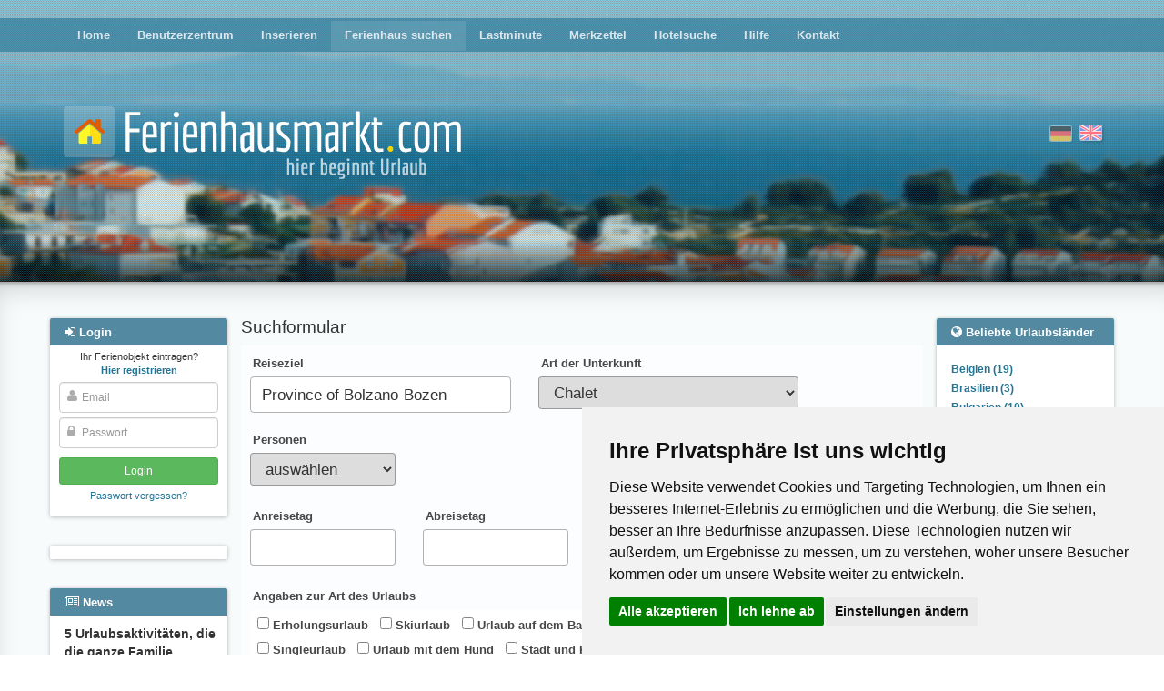

--- FILE ---
content_type: text/html; charset=utf-8
request_url: https://www.ferienhausmarkt.com/search/?query=Province%20of%20Bolzano-Bozen&search_id=2718&location_type=region&accommodation_type=24&house_devices=5564
body_size: 10039
content:
<!DOCTYPE html>





<html><head><title>
            Ferienhaus Ferienhäuser Ferienwohnung Ferienwohnungen Fewo inserieren Urlaub auf dem Bauernhof privat
        
        </title><meta name="Description" content="Hier finden Sie Ferienhäuser, Ferienwohnungen, Appartements und Bauernhöfe für den Urlaub. Privat von Vermieter. Ferienhaus kostenlos inserieren und anbieten." /><meta name="keywords" content="ferienhaus, miete, appartment, ferienwohnung, urlaub auf dem bauernhof, finca, bungalow, hütte, deutschland, weltweit" /><meta name="audience" content="Alle" /><meta http-equiv="Content-Type" content="text/html; charset=UTF-8" /><meta NAME="language" CONTENT="de"><meta NAME="author" CONTENT="Lippmann"><meta name="viewport" content="width=device-width, initial-scale=1"/><meta name="robots" content="INDEX,FOLLOW" /><meta name="revisit-after" content="3 days" /><link rel="shortcut icon" type="image/x-icon" href="/media/favicon.ico" /><link href="/media/style/facebox.css" rel="stylesheet" type="text/css" /><link href="/media/css/main.css?21092020" rel="stylesheet" type="text/css" /><link href="/media/css/font-awesome.min.css" rel="stylesheet" type="text/css" /><link rel="stylesheet" href="/media/css/swiper.min.css"><link rel="canonical" href="https://www.ferienhausmarkt.com/search/"><meta name="google-site-verification" content="649rbrqYJBelbwzwwTJy9LWERWIuSDHG-8PhtZGekjI" /><meta name="posticywebsite" content="3ibPIB74urns99K9W6TUnYPkzr5kRW"></head><body class=""><!-- Cookie Consent by https://www.CookieConsent.com --><script type="text/javascript" src="//www.cookieconsent.com/releases/4.0.0/cookie-consent.js" charset="UTF-8"></script><script type="text/javascript" charset="UTF-8">
document.addEventListener('DOMContentLoaded', function () {
cookieconsent.run({"notice_banner_type":"simple","consent_type":"express","palette":"light","language":"de","page_load_consent_levels":["strictly-necessary"],"notice_banner_reject_button_hide":false,"preferences_center_close_button_hide":false,"website_name":"ferienhausmarkt.com","website_privacy_policy_url":"https://www.ferienhausmarkt.com/privacypolicy/"});
});
</script><!-- Google --><script type="text/plain" cookie-consent="targeting" async src="https://pagead2.googlesyndication.com/pagead/js/adsbygoogle.js?client=ca-pub-0932216781198586"
     crossorigin="anonymous"></script><!-- end of Google--><noscript>ePrivacy and GPDR Cookie Consent by <a href="https://www.CookieConsent.com/" rel="nofollow noopener">Cookie Consent</a></noscript><!-- End Cookie Consent by https://www.CookieConsent.com --><div id="header" ><div id="header__fade"><div id="dots"><div class="main-menu moved-up"><div class="container" ><div class="row"><div class="col-md-12" ><ul><li ><a href="/">Home</a></li><li ><a href="/profile/">Benutzerzentrum</a></li><li ><a href="/compose/">Inserieren</a></li><li  class="active"><a href="/search/">Ferienhaus suchen</a></li><li ><a href="/?lastminute">Lastminute</a></li><li ><a href="/bookmarks/">Merkzettel</a></li><li ><a href="/hotel-search/">Hotelsuche</a></li><li ><a href="/help/">Hilfe</a></li><li ><a href="/contact">Kontakt</a></li></ul></div></div></div><div class="closer clearfix"><i class="fa fa-angle-double-up pull-left"></i><i class="fa fa-angle-double-up pull-right"></i></div></div><div class="container"><div class="row logo-row"><div class="col-sm-7"><a href="/"><img src="/media/i/logo_de.png" class="logo"></a></div><div class="col-sm-5 flags"><form action="/i18n/setlang/" class="choose-lang" method="post" title="English"><input type='hidden' name='csrfmiddlewaretoken' value='lrJyIJRnSkHG6xiV1NWiZaQnDB3ThkDlspvQiTCXaUoZJ61JzWmKjmPXAiZJ0p7X' /><input type="hidden" name="language" value="en" /><input type="image"  src="/media/i/gb.png" alt="English"/></form><form action="/i18n/setlang/" class="choose-lang active" method="post" title="Deutsch"><input type='hidden' name='csrfmiddlewaretoken' value='lrJyIJRnSkHG6xiV1NWiZaQnDB3ThkDlspvQiTCXaUoZJ61JzWmKjmPXAiZJ0p7X' /><input type="hidden" name="language" value="de" /><input type="image" disabled src="/media/i/de.png" alt="Deutsch"/></form></div><div class="login-button"><i class="fa fa-sign-in"></i></div><div class="hamburger-button"><i class="fa fa-bars"></i></div></div></div></div></div><div class="main-content"><div class="container" ><div class="row"><div class="left-col col-md-2"><div id="login-overlay"></div><div class="sideblock-menu usercenter-menu moved-up"><div class="sideblock-menu__header usercenter-menu__header"><i class="fa fa-sign-in"></i>&nbsp;<span>Login</span><button type="button" class="close" aria-label="Close"><span aria-hidden="true">&times;</span></button></div><form name="login" action="/login/" method="post"><p class="not-registred"><span>Ihr Ferienobjekt eintragen? </span><nobr><a href="/signup/"><b>Hier registrieren</b></a></nobr></p><input type='hidden' name='csrfmiddlewaretoken' value='lrJyIJRnSkHG6xiV1NWiZaQnDB3ThkDlspvQiTCXaUoZJ61JzWmKjmPXAiZJ0p7X' /><div class="fa-overlay-icon"><i class="fa fa-user"></i></div><input id="id_username" class="form-control" type="text" name="username" placeholder="Email"/><div class="fa-overlay-icon"><i class="fa fa-lock"></i></div><input type="password" class="form-control" name="password" id="id_password" placeholder="Passwort" /><input type="submit" value="Login" class="btn btn-sm btn-login" /><input type="button" value="Cancel" class="btn btn-sm btn-cancel btn-default visible-xs-inline visible-sm-inline" /><p class="forgot-password"><a href="/password/reset/" >Passwort vergessen?</a></p></form></div><div class="sideblock-menu hidden-xs hidden-sm"><div class="side_GA"><div><ins class="adsbygoogle" style="display:block;" data-ad-client="ca-pub-0932216781198586" data-ad-slot="1375599939" data-ad-format="auto"></ins><script>(adsbygoogle = window.adsbygoogle || []).push({});</script><ins class="adsbygoogle" style="display:block;" data-ad-client="ca-pub-0932216781198586" data-ad-slot="1375599939" data-ad-format="auto"></ins><script>(adsbygoogle = window.adsbygoogle || []).push({});</script></div></div></div><div class="sideblock-menu hidden-xs hidden-sm"><div class="sideblock-menu__header"><i class="fa fa-newspaper-o"></i>&nbsp;<span>News</span></div><div class="sideblock-menu__body"><div id="smallobjekte"><div class="smallobjekt"><strong>5 Urlaubsaktivitäten, die die ganze Familie tatsächlich gemeinsam genießen kann</strong><h4><em>12. Dezember 2025 07:10</em></h4>
                                            Ein Familienurlaub mit mehreren Generationen im
Ferienhaus – das ist eine wundervolle Gelegenheit, um Zeit
miteinander zu verbringen. Es ist aber ...
                                            <a href="/news/1404/read/">(mehr)</a><br /></div><div class="smallobjekt"><strong>Wie Reisende die Abende im Urlaub verbringen:</strong><h4><em>11. Dezember 2025 20:39</em></h4><p>Abendliche Routinen sind zu einem wesentlichen Bestandteil des
modernen Reiseerlebnisses geworden. Während sich der globale
Tourismus weiterentwickelt, verändern sich auch ...</p><a href="/news/1403/read/">(mehr)</a><br /></div><div class="smallobjekt"><strong>Vereinsreisen günstig planen: So spart ihr clever bei Ausflügen und Gruppenunterkünften</strong><h4><em>30. November 2025 21:15</em></h4>
                                            Vereinsreisen günstig planen: So spart ihr clever bei Ausflügen und Gruppenunterkünften</h1><p data-start="701" data-end="1311">Trotzdem bleiben gemeinsame Reisen ein Herzstück vieler Vereine. Gerade ...</p><a href="/news/1401/read/">(mehr)</a><br /></div><div class="smallobjekt"><strong>Künstliche Nägel – Schönheit, Stil und Vielfalt</strong><h4><em>30. November 2025 18:41</em></h4><p>Künstliche Nägel gehören längst zu den beliebtesten Möglichkeiten, Hände optisch zu verschönern und ihnen ein gepflegtes, stilvolles Aussehen zu verleihen ...</p><a href="/news/1400/read/">(mehr)</a><br /></div><div class="smallobjekt"><strong>Eine Wohnung in Essen finden: Tipps, Möglichkeiten und warum Livus.de eine starke Wahl ist</strong><h4><em>26. November 2025 15:04</em></h4>
                                            Wer auf der Suche nach einer Wohnung in Essen ist, stellt schnell fest, dass der Wohnungsmarkt in der Ruhrgebietsmetropole sehr ...
                                            <a href="/news/1399/read/">(mehr)</a><br /></div><br /><br /><a href="/news/">Alle News</a></div></div></div></div><div class="main-col col-sm-12 col-md-8"><div id="country-region-select"><div><select class="form-control js-popular-locations"><option>Beliebte Urlaubsländer</option><option value="/country/belgien/">Belgien (19)</option><option value="/country/brasilien/">Brasilien (3)</option><option value="/country/bulgarien/">Bulgarien (10)</option><option value="/country/deutschland/">Deutschland (1866)</option><option value="/country/danemark/">Dänemark (14)</option><option value="/country/frankreich/">Frankreich (209)</option><option value="/country/griechenland/">Griechenland (46)</option><option value="/country/grobritannien/">Großbritannien (14)</option><option value="/country/indonesien/">Indonesien  (4)</option><option value="/country/irland/">Irland (8)</option><option value="/country/italien/">Italien (370)</option><option value="/country/kroatien/">Kroatien (123)</option><option value="/country/lettland/">Lettland (4)</option><option value="/country/niederlande/">Niederlande (123)</option><option value="/country/niederlandische-antillen/">Niederländische Antillen (7)</option><option value="/country/polen/">Polen (34)</option><option value="/country/portugal/">Portugal (49)</option><option value="/country/schweden/">Schweden (57)</option><option value="/country/schweiz/">Schweiz (38)</option><option value="/country/slowenien/">Slowenien (10)</option><option value="/country/spanien/">Spanien (250)</option><option value="/country/sudafrika/">Südafrika (8)</option><option value="/country/thailand/">Thailand (27)</option><option value="/country/tschechien/">Tschechien (29)</option><option value="/country/turkei/">Türkei (33)</option><option value="/country/usa/">USA (31)</option><option value="/country/ungarn/">Ungarn (48)</option><option value="/country/osterreich/">Österreich (319)</option><option value="/country/ecuador/">Ecuador (1)</option></select></div><div><select class="form-control js-popular-locations"><option>Beliebte Urlaubsregionen</option><option value="/region/algarve/">Algarve (22)</option><option value="/subregion/allgau-bayerisch-schwaben/">Allgäu Bayerisch Schwaben (34)</option><option value="/region/andalusien/">Andalusien (47)</option><option value="/region/baden-wurttemberg/">Baden-Württemberg (194)</option><option value="/region/balearen/">Balearen (38)</option><option value="/subregion/bayerischer-wald/">Bayerischer Wald (53)</option><option value="/region/bayern/">Bayern (232)</option><option value="/subregion/bodensee/">Bodensee (34)</option><option value="/region/brandenburg/">Brandenburg (98)</option><option value="/region/bretagne/">Bretagne (36)</option><option value="/region/costa-blanca/">Costa Blanca (33)</option><option value="/region/costa-brava/">Costa Brava (28)</option><option value="/region/dalmatien/">Dalmatien (55)</option><option value="/subregion/dresden/">Dresden (21)</option><option value="/subregion/eifel-ahr/">Eifel - Ahr (31)</option><option value="/subregion/elba/">Elba (39)</option><option value="/subregion/erzgebirge/">Erzgebirge (37)</option><option value="/subregion/fehmarn/">Fehmarn (12)</option><option value="/subregion/finistere/">Finistere (28)</option><option value="/subregion/fischland-dar-zingst/">Fischland-Darß-Zingst (38)</option><option value="/region/florida-2/">Florida (30)</option><option value="/region/friesland/">Friesland (22)</option><option value="/subregion/harz/">Harz (27)</option><option value="/subregion/harz-2/">Harz (18)</option><option value="/region/hessen/">Hessen (80)</option><option value="/region/kanaren/">Kanaren (47)</option><option value="/subregion/kieler-bucht/">Kieler Bucht (19)</option><option value="/region/kreta/">Kreta (17)</option><option value="/region/karnten/">Kärnten (58)</option><option value="/subregion/land-zwischen-elbe-u-weser/">Land zwischen Elbe u. Weser (25)</option><option value="/region/languedoc-roussillon/">Languedoc-Roussillon (33)</option><option value="/subregion/lubecker-bucht/">Lübecker Bucht (29)</option><option value="/subregion/luneburger-heide/">Lüneburger Heide (19)</option><option value="/subregion/mallorca/">Mallorca (33)</option><option value="/region/mecklenburg-vorpommern/">Mecklenburg-Vorpommern (255)</option><option value="/subregion/mecklenburgische-seenplatte/">Mecklenburgische Seenplatte (40)</option><option value="/subregion/malaga/">Málaga (15)</option><option value="/region/niedersachsen/">Niedersachsen (255)</option><option value="/region/noord-holland/">Noord-Holland (28)</option><option value="/region/nordrhein-westfalen/">Nordrhein-Westfalen (106)</option><option value="/subregion/nordsee/">Nordsee (63)</option><option value="/subregion/nordsee-ostfriesland/">Nordsee Ostfriesland (117)</option><option value="/subregion/oberbayern/">Oberbayern (39)</option><option value="/subregion/oberkarnten/">Oberkärnten (28)</option><option value="/subregion/ostsee-2/">Ostsee (63)</option><option value="/subregion/ostsee/">Ostsee (43)</option><option value="/subregion/pfalz/">Pfalz (27)</option><option value="/subregion/pinzgau-pongau/">Pinzgau-Pongau (34)</option><option value="/region/provence-alpes-cote-d-azur/">Provence - Alpes - Cote d Azur (31)</option><option value="/region/rheinland-pfalz/">Rheinland-Pfalz (125)</option><option value="/subregion/rugen/">Rügen (61)</option><option value="/region/saarland/">Saarland (17)</option><option value="/region/sachsen/">Sachsen (149)</option><option value="/region/sachsen-anhalt/">Sachsen-Anhalt (34)</option><option value="/region/salzburg/">Salzburg (64)</option><option value="/region/sardinien/">Sardinien (42)</option><option value="/subregion/sauerland/">Sauerland (21)</option><option value="/region/schleswig-holstein/">Schleswig-Holstein (230)</option><option value="/subregion/schwarzwald/">Schwarzwald (78)</option><option value="/region/sizilien/">Sizilien (32)</option><option value="/region/steiermark/">Steiermark (44)</option><option value="/subregion/sachsische-schweiz/">Sächsische Schweiz (34)</option><option value="/region/sudtirol/">Südtirol (52)</option><option value="/region/thuringen/">Thüringen (62)</option><option value="/subregion/thuringer-wald/">Thüringer Wald (33)</option><option value="/region/tirol/">Tirol (76)</option><option value="/subregion/tiroler-unterland/">Tiroler Unterland (23)</option><option value="/region/toskana/">Toskana (77)</option><option value="/subregion/usedom/">Usedom (37)</option><option value="/subregion/zadar-norddalmatien/">Zadar Norddalmatien (28)</option><option value="/region/zeeland/">Zeeland (43)</option></select></div></div><style type="text/css">
        .aform strong { color: #990000; display: block; font-size: 11px; }
        #id_zip_code { width: 70px; }
        .aform .checkboxes ul { margin: 0px; float: left;}
        .aform .checkboxes li { float: left; padding: 5px; list-style-type: none; margin-left: 0px; }
    </style><h2 style="font-size: 14pt;">Suchformular</h2><form action="/search/#results" id="bigsearch-form" method="get" name="frmSelect"><div class="row"><div class="col-md-6 col-lg-5"><label for="type_ahead">Reiseziel</label><input type="text" name="query" value="Province of Bolzano-Bozen" autocomplete="off" id="type_ahead" /><div class="not-valid-text">Bitte geben Sie einen gültigen Wert ein</div><input type="hidden" name="search_id" value="2718" id="id_search_id" /><input type="hidden" name="location_type" value="region" id="id_location_type" /></div><div class="col-md-6 col-lg-5"><label for="id_accommodation_type">Art der Unterkunft</label><select name="accommodation_type" id="id_accommodation_type"><option value="">auswählen</option><option value="15">Ferienhaus</option><option value="16">Ferienwohnung</option><option value="17">Bauernhof</option><option value="18">Hotel</option><option value="19">Appartment</option><option value="20">Finca</option><option value="21">Bungalow</option><option value="22">Hütte</option><option value="23">Wohnmobil</option><option value="24" selected>Chalet</option><option value="25">Ferienanlage</option><option value="26">Gästezimmer</option><option value="27">Ferienvilla</option><option value="28">Mühle</option><option value="29">Scheune</option><option value="5591">Hausboot</option><option value="5592">Pension</option><option value="5652">Ökotourismus</option><option value="5654">Zelt</option><option value="5660">Gruppenunterkunft</option></select><div class="errors"></div></div></div><div class="row"><div class="col-md-3"><label for="id_number_of_people">Personen</label><select name="number_of_people" id="id_number_of_people"><option value="" selected>auswählen</option><option value="1">1</option><option value="2">2</option><option value="3">3</option><option value="4">4</option><option value="5">5</option><option value="6">6</option><option value="7">7</option><option value="8">8</option><option value="9">9</option><option value="10">10</option><option value="11">mehr als 10</option></select><div class="errors"></div></div></div><div class="row"><div class="col-md-3"><label for="id_day_of_arrival">Anreisetag</label><input type="text" name="day_of_arrival" class="arrival-cal" id="id_day_of_arrival" /><div class="errors"></div></div><div class="col-md-3"><label for="id_day_of_departure">Abreisetag</label><input type="text" name="day_of_departure" class="departure-cal" id="id_day_of_departure" /><div class="errors"></div></div></div><div class="row"><div class="col-md-9" ><label for="id_holiday_types">Angaben zur Art des Urlaubs</label><div style="background: #fff; padding: 5px;  border-radius: 4px;"><ul id="id_holiday_types"><li><label for="id_holiday_types_0"><input type="checkbox" name="holiday_types" value="30" id="id_holiday_types_0" />
 Erholungsurlaub</label></li><li><label for="id_holiday_types_1"><input type="checkbox" name="holiday_types" value="31" id="id_holiday_types_1" />
 Skiurlaub</label></li><li><label for="id_holiday_types_2"><input type="checkbox" name="holiday_types" value="32" id="id_holiday_types_2" />
 Urlaub auf dem Bauernhof</label></li><li><label for="id_holiday_types_3"><input type="checkbox" name="holiday_types" value="33" id="id_holiday_types_3" />
 Strandurlaub</label></li><li><label for="id_holiday_types_4"><input type="checkbox" name="holiday_types" value="34" id="id_holiday_types_4" />
 Singleurlaub</label></li><li><label for="id_holiday_types_5"><input type="checkbox" name="holiday_types" value="35" id="id_holiday_types_5" />
 Urlaub mit dem Hund</label></li><li><label for="id_holiday_types_6"><input type="checkbox" name="holiday_types" value="36" id="id_holiday_types_6" />
 Stadt und Kultururlaub</label></li><li><label for="id_holiday_types_7"><input type="checkbox" name="holiday_types" value="37" id="id_holiday_types_7" />
 Wanderurlaub</label></li></ul></div><div class="errors"></div></div></div><div class="row"><div class="col-md-9" ><label for="id_day_of_departure">Extras</label><div style="background: #fff; padding: 5px; border-radius: 4px;"><ul id="id_other_features"><li><label for="id_other_features_0"><input type="checkbox" name="other_features" value="98" id="id_other_features_0" />
 Seniorengerecht</label></li><li><label for="id_other_features_1"><input type="checkbox" name="other_features" value="99" id="id_other_features_1" />
 Rollstuhlgerecht</label></li><li><label for="id_other_features_2"><input type="checkbox" name="other_features" value="101" id="id_other_features_2" />
 Haustiere</label></li><li><label for="id_other_features_3"><input type="checkbox" name="other_features" value="102" id="id_other_features_3" />
 Rauchen erlaubt</label></li><li><label for="id_other_features_4"><input type="checkbox" name="other_features" value="103" id="id_other_features_4" />
 Langzeitmiete</label></li></ul><ul id="id_outside_facilities"><li><label for="id_outside_facilities_0"><input type="checkbox" name="outside_facilities" value="38" id="id_outside_facilities_0" />
 Balkon/Terrasse</label></li><li><label for="id_outside_facilities_1"><input type="checkbox" name="outside_facilities" value="39" id="id_outside_facilities_1" />
 Garage</label></li><li><label for="id_outside_facilities_2"><input type="checkbox" name="outside_facilities" value="40" id="id_outside_facilities_2" />
 Garten</label></li><li><label for="id_outside_facilities_3"><input type="checkbox" name="outside_facilities" value="41" id="id_outside_facilities_3" />
 Grillmöglichkeit</label></li><li><label for="id_outside_facilities_4"><input type="checkbox" name="outside_facilities" value="42" id="id_outside_facilities_4" />
 Kinderspielplatz</label></li><li><label for="id_outside_facilities_5"><input type="checkbox" name="outside_facilities" value="43" id="id_outside_facilities_5" />
 Pool</label></li><li><label for="id_outside_facilities_6"><input type="checkbox" name="outside_facilities" value="44" id="id_outside_facilities_6" />
 PKW-Stellplatz</label></li><li><label for="id_outside_facilities_7"><input type="checkbox" name="outside_facilities" value="45" id="id_outside_facilities_7" />
 Tischtennis</label></li><li><label for="id_outside_facilities_8"><input type="checkbox" name="outside_facilities" value="46" id="id_outside_facilities_8" />
 Tennisplatz</label></li></ul><ul id="id_inside_facilities"><li><label for="id_inside_facilities_0"><input type="checkbox" name="inside_facilities" value="47" id="id_inside_facilities_0" />
 Kleinkindausstattung</label></li><li><label for="id_inside_facilities_1"><input type="checkbox" name="inside_facilities" value="48" id="id_inside_facilities_1" />
 Fitnessraum</label></li><li><label for="id_inside_facilities_2"><input type="checkbox" name="inside_facilities" value="50" id="id_inside_facilities_2" />
 Spielzimmer</label></li><li><label for="id_inside_facilities_3"><input type="checkbox" name="inside_facilities" value="51" id="id_inside_facilities_3" />
 Klimaanlage</label></li><li><label for="id_inside_facilities_4"><input type="checkbox" name="inside_facilities" value="52" id="id_inside_facilities_4" />
 Whirlpool</label></li><li><label for="id_inside_facilities_5"><input type="checkbox" name="inside_facilities" value="53" id="id_inside_facilities_5" />
 Solarium</label></li><li><label for="id_inside_facilities_6"><input type="checkbox" name="inside_facilities" value="54" id="id_inside_facilities_6" />
 Sauna</label></li><li><label for="id_inside_facilities_7"><input type="checkbox" name="inside_facilities" value="55" id="id_inside_facilities_7" />
 Kamin</label></li><li><label for="id_inside_facilities_8"><input type="checkbox" name="inside_facilities" value="56" id="id_inside_facilities_8" />
 Aufzug</label></li></ul><ul id="id_house_devices"><li><label for="id_house_devices_0"><input type="checkbox" name="house_devices" value="65" id="id_house_devices_0" />
 TV</label></li><li><label for="id_house_devices_1"><input type="checkbox" name="house_devices" value="70" id="id_house_devices_1" />
 Waschmaschine</label></li><li><label for="id_house_devices_2"><input type="checkbox" name="house_devices" value="72" id="id_house_devices_2" />
 Fahrräder</label></li><li><label for="id_house_devices_3"><input type="checkbox" name="house_devices" value="76" id="id_house_devices_3" />
 Bettwäsche</label></li><li><label for="id_house_devices_4"><input type="checkbox" name="house_devices" value="77" id="id_house_devices_4" />
 Handtücher</label></li><li><label for="id_house_devices_5"><input type="checkbox" name="house_devices" value="5564" checked id="id_house_devices_5" />
 W-LAN</label></li></ul></div><div class="errors"></div></div></div><div class="row"><div class="col-md-4"><label for="id_order_by">Ergebnisse sortieren nach</label><select name="order_by" id="id_order_by"><option value="" selected>auswählen</option><option value="0">Preis (höchster zuerst)</option><option value="1">Preis (niedrigster zuerst)</option><option value="2">Fläche (größte zuerst)</option><option value="3">Fläche (niedrigste zuerst)</option><option value="4">Ort</option></select><div class="errors"></div></div><div class="col-md-2" style="vertical-align: bottom"><button type="submit" name="big_search" style="width: 100%; margin-top: 21px;" class="btn btn-success">Suchen</button></div></form><form action="/search/" method="get" id="id-search-form"><div class="col-md-6"><a href="" class="spoiler_links"><b>Suche nach Objektnummer <i class="fa fa-plus-square-o"></i></b></a><div class="spoiler_body"><div class="row"><div class="col-md-7"><label for="id_object_id">Objektnummer</label><input type="number" name="object_id" required id="id_object_id" /></div><div class="col-md-5"><button type="submit"  style="width: 100%; margin-top: 21px;" class="btn btn-success">Suchen</button></div></div></div></div></form></div><a name="results"></a><div style="text-align: center; margin-bottom: 20px;"><ins class="adsbygoogle" style="display:block;" data-ad-client="ca-pub-0932216781198586" data-ad-slot="1375599939" data-ad-format="auto"></ins><script>(adsbygoogle = window.adsbygoogle || []).push({});</script></div><h2>Suchergebnisse</h2><p></p><div id="browse" aria-label="Page navigation"><ul class="pagination"><li class="active"><a href="/search/1/?house_devices=5564&amp;query=Province+of+Bolzano-Bozen&amp;accommodation_type=24&amp;search_id=2718&amp;location_type=region&opp=10#results">1</a></li></ul><br /><br /><form name="ppa" action="" method="get" class="ppa"><div><label for="opp">Objekte pro Seite:

            <select name="opp" onchange="location = this.value;"><option value="/search/1/?house_devices=5564&amp;location_type=region&amp;search_id=2718&amp;accommodation_type=24&amp;query=Province of Bolzano-Bozen&opp=5#results">5</option><option value="/search/1/?house_devices=5564&amp;location_type=region&amp;search_id=2718&amp;accommodation_type=24&amp;query=Province of Bolzano-Bozen&opp=10#results" selected="selected">10</option><option value="/search/1/?house_devices=5564&amp;location_type=region&amp;search_id=2718&amp;accommodation_type=24&amp;query=Province of Bolzano-Bozen&opp=15#results">15</option><option value="/search/1/?house_devices=5564&amp;location_type=region&amp;search_id=2718&amp;accommodation_type=24&amp;query=Province of Bolzano-Bozen&opp=20#results">20</option></select></label></div></form></div></div><div class="right-col col-sm-3 col-md-2 hidden-xs hidden-sm "><div  class="sideblock-menu"><div class="sideblock-menu__header"><i class="fa fa-globe"></i>&nbsp;<span>Beliebte Urlaubsländer</span></div><div class="sideblock-menu__body"><ul class="pop_reg"><li><a class="speziell" href="/country/belgien/">Belgien (19)</a></li><li><a class="speziell" href="/country/brasilien/">Brasilien (3)</a></li><li><a class="speziell" href="/country/bulgarien/">Bulgarien (10)</a></li><li><a class="speziell" href="/country/deutschland/">Deutschland (1866)</a></li><li><a class="speziell" href="/country/danemark/">Dänemark (14)</a></li><li><a class="speziell" href="/country/frankreich/">Frankreich (209)</a></li><li><a class="speziell" href="/country/griechenland/">Griechenland (46)</a></li><li><a class="speziell" href="/country/grobritannien/">Großbritannien (14)</a></li><li><a class="speziell" href="/country/indonesien/">Indonesien  (4)</a></li><li><a class="speziell" href="/country/irland/">Irland (8)</a></li><li><a class="speziell" href="/country/italien/">Italien (370)</a></li><li><a class="speziell" href="/country/kroatien/">Kroatien (123)</a></li><li><a class="speziell" href="/country/lettland/">Lettland (4)</a></li><li><a class="speziell" href="/country/niederlande/">Niederlande (123)</a></li><li><a class="speziell" href="/country/niederlandische-antillen/">Niederländische Antillen (7)</a></li><li><a class="speziell" href="/country/polen/">Polen (34)</a></li><li><a class="speziell" href="/country/portugal/">Portugal (49)</a></li><li><a class="speziell" href="/country/schweden/">Schweden (57)</a></li><li><a class="speziell" href="/country/schweiz/">Schweiz (38)</a></li><li><a class="speziell" href="/country/slowenien/">Slowenien (10)</a></li><li><a class="speziell" href="/country/spanien/">Spanien (250)</a></li><li><a class="speziell" href="/country/sudafrika/">Südafrika (8)</a></li><li><a class="speziell" href="/country/thailand/">Thailand (27)</a></li><li><a class="speziell" href="/country/tschechien/">Tschechien (29)</a></li><li><a class="speziell" href="/country/turkei/">Türkei (33)</a></li><li><a class="speziell" href="/country/usa/">USA (31)</a></li><li><a class="speziell" href="/country/ungarn/">Ungarn (48)</a></li><li><a class="speziell" href="/country/osterreich/">Österreich (319)</a></li><li><a class="speziell" href="/country/ecuador/">Ecuador (1)</a></li></ul></div></div><div  class="sideblock-menu"><div class="sideblock-menu__header"><i class="fa fa-map"></i>&nbsp;<span>Beliebte Urlaubsregionen</span></div><div class="sideblock-menu__body"><ul class="pop_reg"><li><a class="speziell" href="/region/algarve/">Algarve (22)</a></li><li><a class="speziell" href="/subregion/allgau-bayerisch-schwaben/">Allgäu Bayerisch Schwaben (34)</a></li><li><a class="speziell" href="/region/andalusien/">Andalusien (47)</a></li><li><a class="speziell" href="/region/baden-wurttemberg/">Baden-Württemberg (194)</a></li><li><a class="speziell" href="/region/balearen/">Balearen (38)</a></li><li><a class="speziell" href="/subregion/bayerischer-wald/">Bayerischer Wald (53)</a></li><li><a class="speziell" href="/region/bayern/">Bayern (232)</a></li><li><a class="speziell" href="/subregion/bodensee/">Bodensee (34)</a></li><li><a class="speziell" href="/region/brandenburg/">Brandenburg (98)</a></li><li><a class="speziell" href="/region/bretagne/">Bretagne (36)</a></li><li><a class="speziell" href="/region/costa-blanca/">Costa Blanca (33)</a></li><li><a class="speziell" href="/region/costa-brava/">Costa Brava (28)</a></li><li><a class="speziell" href="/region/dalmatien/">Dalmatien (55)</a></li><li><a class="speziell" href="/subregion/dresden/">Dresden (21)</a></li><li><a class="speziell" href="/subregion/eifel-ahr/">Eifel - Ahr (31)</a></li><li><a class="speziell" href="/subregion/elba/">Elba (39)</a></li><li><a class="speziell" href="/subregion/erzgebirge/">Erzgebirge (37)</a></li><li><a class="speziell" href="/subregion/fehmarn/">Fehmarn (12)</a></li><li><a class="speziell" href="/subregion/finistere/">Finistere (28)</a></li><li><a class="speziell" href="/subregion/fischland-dar-zingst/">Fischland-Darß-Zingst (38)</a></li><li><a class="speziell" href="/region/florida-2/">Florida (30)</a></li><li><a class="speziell" href="/region/friesland/">Friesland (22)</a></li><li><a class="speziell" href="/subregion/harz/">Harz (27)</a></li><li><a class="speziell" href="/subregion/harz-2/">Harz (18)</a></li><li><a class="speziell" href="/region/hessen/">Hessen (80)</a></li><li><a class="speziell" href="/region/kanaren/">Kanaren (47)</a></li><li><a class="speziell" href="/subregion/kieler-bucht/">Kieler Bucht (19)</a></li><li><a class="speziell" href="/region/kreta/">Kreta (17)</a></li><li><a class="speziell" href="/region/karnten/">Kärnten (58)</a></li><li><a class="speziell" href="/subregion/land-zwischen-elbe-u-weser/">Land zwischen Elbe u. Weser (25)</a></li><li><a class="speziell" href="/region/languedoc-roussillon/">Languedoc-Roussillon (33)</a></li><li><a class="speziell" href="/subregion/lubecker-bucht/">Lübecker Bucht (29)</a></li><li><a class="speziell" href="/subregion/luneburger-heide/">Lüneburger Heide (19)</a></li><li><a class="speziell" href="/subregion/mallorca/">Mallorca (33)</a></li><li><a class="speziell" href="/region/mecklenburg-vorpommern/">Mecklenburg-Vorpommern (255)</a></li><li><a class="speziell" href="/subregion/mecklenburgische-seenplatte/">Mecklenburgische Seenplatte (40)</a></li><li><a class="speziell" href="/subregion/malaga/">Málaga (15)</a></li><li><a class="speziell" href="/region/niedersachsen/">Niedersachsen (255)</a></li><li><a class="speziell" href="/region/noord-holland/">Noord-Holland (28)</a></li><li><a class="speziell" href="/region/nordrhein-westfalen/">Nordrhein-Westfalen (106)</a></li><li><a class="speziell" href="/subregion/nordsee/">Nordsee (63)</a></li><li><a class="speziell" href="/subregion/nordsee-ostfriesland/">Nordsee Ostfriesland (117)</a></li><li><a class="speziell" href="/subregion/oberbayern/">Oberbayern (39)</a></li><li><a class="speziell" href="/subregion/oberkarnten/">Oberkärnten (28)</a></li><li><a class="speziell" href="/subregion/ostsee-2/">Ostsee (63)</a></li><li><a class="speziell" href="/subregion/ostsee/">Ostsee (43)</a></li><li><a class="speziell" href="/subregion/pfalz/">Pfalz (27)</a></li><li><a class="speziell" href="/subregion/pinzgau-pongau/">Pinzgau-Pongau (34)</a></li><li><a class="speziell" href="/region/provence-alpes-cote-d-azur/">Provence - Alpes - Cote d Azur (31)</a></li><li><a class="speziell" href="/region/rheinland-pfalz/">Rheinland-Pfalz (125)</a></li><li><a class="speziell" href="/subregion/rugen/">Rügen (61)</a></li><li><a class="speziell" href="/region/saarland/">Saarland (17)</a></li><li><a class="speziell" href="/region/sachsen/">Sachsen (149)</a></li><li><a class="speziell" href="/region/sachsen-anhalt/">Sachsen-Anhalt (34)</a></li><li><a class="speziell" href="/region/salzburg/">Salzburg (64)</a></li><li><a class="speziell" href="/region/sardinien/">Sardinien (42)</a></li><li><a class="speziell" href="/subregion/sauerland/">Sauerland (21)</a></li><li><a class="speziell" href="/region/schleswig-holstein/">Schleswig-Holstein (230)</a></li><li><a class="speziell" href="/subregion/schwarzwald/">Schwarzwald (78)</a></li><li><a class="speziell" href="/region/sizilien/">Sizilien (32)</a></li><li><a class="speziell" href="/region/steiermark/">Steiermark (44)</a></li><li><a class="speziell" href="/subregion/sachsische-schweiz/">Sächsische Schweiz (34)</a></li><li><a class="speziell" href="/region/sudtirol/">Südtirol (52)</a></li><li><a class="speziell" href="/region/thuringen/">Thüringen (62)</a></li><li><a class="speziell" href="/subregion/thuringer-wald/">Thüringer Wald (33)</a></li><li><a class="speziell" href="/region/tirol/">Tirol (76)</a></li><li><a class="speziell" href="/subregion/tiroler-unterland/">Tiroler Unterland (23)</a></li><li><a class="speziell" href="/region/toskana/">Toskana (77)</a></li><li><a class="speziell" href="/subregion/usedom/">Usedom (37)</a></li><li><a class="speziell" href="/subregion/zadar-norddalmatien/">Zadar Norddalmatien (28)</a></li><li><a class="speziell" href="/region/zeeland/">Zeeland (43)</a></li></ul></div></div><div class="sideblock-menu hidden"><div class="sideblock-menu__header"><i class="fa fa-th-list"></i>&nbsp;<span>Weiterführendes</span></div><div class="sideblock-menu__body"><ul class="pop_reg"></ul></div></div></div></div></div></div><div class="footer-wrapper"><div class="footer-dots"><div class="container"><div class="row" style="margin-top: 16px;"><div class="footer col-md-12 hidden-xs" style="text-align: center; font-size: 12px;"></div></div><div class="row" style="margin-top: 16px"><div class="col-md-7 footer-menu"><a href="/home/">Home</a> | <a href="/search/">Ferienhaus suchen</a> |  <a href="/signup/">Ferienhaus eintragen</a> | <a href="/help/">Hilfe</a> | <a href="/contact/">Kontakt</a> | <a href="/imprint/">Impressum</a> | <a href="/privacypolicy/">Datenschutz</a> | <a href="http://blog.ferienhausmarkt.com">Blog</a><td width="1%"></td></div><div class="col-md-5 copyright">
        &copy; 2025 Ferienwohnungen & Ferienhäuser von Privat
    </div></div></div></div></div><div id="mobile-search-modal" class="moved-up"><form method="get" action="/search/#results"><h3>Suchen</h3><div class="row"><div class="col-sm-6"><label for="accommodation_type-select">Art der Unterkunft</label><select class="form-control" name="accommodation_type" id="accommodation_type-select"><option selected disabled>Auswählen...</option></select></div><div class="col-sm-6" style="position: relative"><label for="type-ahead-mob">Reiseziel</label><input type="search" class="form-control" id="type-ahead-mob" name="query" autocomplete="off"><div class="not-valid-text">Bitte geben Sie einen gültigen Wert ein</div><input type="hidden" name="search_id" id="mob_search_id_field"><input type="hidden" name="location_type" id="mob_location_type_field"></div></div><h3>Reisedauer</h3><div class="row"><div class="col-xs-6"><label for="arrival-date_mob">Anreise</label><input type="text" class="form-control" name="day_of_arrival" id="arrival-date_mob"></div><div class="col-xs-6"><label for="departure-date_mob">Abreise</label><input type="text" class="form-control" name="day_of_departure" id="departure-date_mob"></div></div><div style="text-align: center; margin-top: 10px;"><button type="submit" class="btn btn-success">Suchen</button><button type="button" class="btn btn-default btn-hide-search-modal">Cancel</button></div></form></div><template id="share_via_mail_form_tpl"><form class="small_modal share_via_mail_form"><input type='hidden' name='csrfmiddlewaretoken' value='lrJyIJRnSkHG6xiV1NWiZaQnDB3ThkDlspvQiTCXaUoZJ61JzWmKjmPXAiZJ0p7X' /><div id="ajax-share-from_email"><label for="id_from_email">Absender:</label><input type="text" name="from_email" required placeholder="E-Mail-Adresse" id="id_from_email" /><span class="err_msg"></span></div><div id="ajax-share-to_email"><label for="id_to_email">Empfänger:</label><input type="text" name="to_email" required placeholder="E-Mail-Adresse" id="id_to_email" /><span class="err_msg"></span></div><div id="ajax-share-message"><label for="id_message">Nachricht:</label><textarea name="message" rows="10" placeholder="Nachricht" cols="40" id="id_message"></textarea><span class="err_msg"></span></div><textarea name="link" id="id_link" required rows="10" cols="40" class="hidden"></textarea><div style="text-align: center;"><button class="btn btn-success btn-send-via-mail">Nachricht senden</button><button type="button" class="btn btn-xs btn-close-modal">Abbrechen</button></div></form></template><script>
    
    
    var ajaxCountriesUrl = '/ajax/list-objects/countries/',
        ajaxRegionsUrl = '/ajax/list-objects/regions/',
        ajaxSubregionsUrl = '/ajax/list-objects/subregions/',
        csrfToken = 'lrJyIJRnSkHG6xiV1NWiZaQnDB3ThkDlspvQiTCXaUoZJ61JzWmKjmPXAiZJ0p7X',
        languageCode = 'de',
        mobDateFormat = 'dd.mm.yyyy',
        chooseString = 'Auswählen...',
        showAll = 0;
    </script><script src="/media/js/jquery-3.1.0.min.js?1"></script><script src="/media/js/facebox.js?1"></script><script src="/media/js/general.js?2"></script><script src="/media/js/circle_spinner.js"></script><script src="/media/js/jgrowl.js"></script><script src="/media/bootstrap/js/datepicker.min.js"></script><script src="/media/bootstrap/js/locales/bootstrap-datepicker.de.js"></script><script src="/media/js/homepage.funcs.js"></script><script src="/media/js/typeahead/core.bundle.min.js"></script><script src="/media/js/typeahead/init.js?90"></script><script>
        $(document).ready(function () {
            $('.twitter-typeahead').on('keydown', function(e) {
                if(e.which === 13) {
                    e.preventDefault();
                    $(".tt-suggestion:first-child").trigger('click');
                }
            });
        });

        var searchIdField = $('#id_search_id'),
            locationTypeField = $('#id_location_type');


        $('#type_ahead').on('keydown', function () {
            searchIdField.val('');
            locationTypeField.val('');
        });

        addTypeahead('#type_ahead', 'search-tt-menu')
            .bind('typeahead:select typeahead:autocomplete', function(i, data) {
                var self = $(this);
                searchIdField.val(data.search_id);
                locationTypeField.val(data.type);
                $('.not-valid-text').fadeOut(150);
                self.removeClass('not-valid');
                self.trigger('blur');
            })
            .bind('typeahead:active', function() {
                var self = $(this),
                    parent = self.parents(".btn-parent");

                parent.addClass('shown');
            })
            .bind('typeahead:beforeclose', function(e, data) {
                var self = $(this);
                if(self.val().length && !locationTypeField.val()) {
                    $('.tt-suggestion.tt-selectable').first().trigger('click');
                }
            })
            .bind('typeahead:idle', function() {
                var self = $(this),
                    parent = self.parents(".btn-parent");

                if(!self.val().length) {
                    parent.removeClass('shown');
                    self.removeClass('not-valid');
                    $('.not-valid-text').fadeOut(150);
                }

                if(self.val().length && !locationTypeField.val()){
                    console.log('not a valid value');
                    self.addClass('not-valid');
                    $('.not-valid-text').fadeIn(150);
                }
            });
    </script><script type="text/javascript">
        jQuery(document).ready(function(){
            jQuery('.spoiler_links').click(function(){
                jQuery(this).parent().children('div.spoiler_body').toggle(100);
                return false;
            });
        });
    </script><script>
    var shareViaMailForm = $("#share_via_mail_form_tpl").html(),
        shareViaMailButton = $('.resp-sharing-button__link--mail');

    function closeMailFormModal(delay){
        $('.share_via_mail_form').fadeOut(delay).queue(function() {
            $( this ).remove().dequeue();
        });
    }

    shareViaMailButton.click(function (e) {
        e.preventDefault();
        var self = $(this),
            offset = self.offset(),
            topOffset = offset.top-60,
            leftOffset = offset.left-90 > 0 ? offset.left-90 : 10,
            link = self.data('link');


        closeMailFormModal(0);

        $("body").append(shareViaMailForm);
        if($(window).width() < leftOffset+$('.share_via_mail_form').outerWidth()){
            leftOffset = leftOffset - 10 - ((leftOffset+$('.share_via_mail_form').outerWidth()) - $(window).width());
        }

        $('.share_via_mail_form').offset({top: topOffset, left: leftOffset});



        $('.btn-send-via-mail').on('click', function (e) {
            e.preventDefault();
            var self = $(this),
                form = self.parents('.share_via_mail_form');

            form.find('#id_link').val(link);


            $.ajax({
                method: 'POST',
                url: '/ajax/share-link/',
                data: form.serialize()
            }).done(function(response){
                $('.error').removeClass('error');
                $('.err_msg').text('');
                if(response.done){
                    form.html("Ok");
                    closeMailFormModal(200);
                }else{
                    $.each(response, function (i, el) {
                        var field =  $("#ajax-share-"+i);
                        field.addClass('error');
                        field.find('.err_msg').text(el);
                    })
                }

            }).fail(function(response){
                console.log(response.responseText);
                closeMailFormModal(200);
            });

        });
    });
    $('body').on('click', '.btn-close-modal', function () {
        closeMailFormModal(200);
    });
    $(window).resize(function () {
        closeMailFormModal(200);
    })


    </script><!-- Google tag (gtag.js) --><script async src="https://www.googletagmanager.com/gtag/js?id=G-YM30449ZBV"></script><script>
  window.dataLayer = window.dataLayer || [];
  function gtag(){dataLayer.push(arguments);}
  gtag('js', new Date());

  gtag('config', 'G-YM30449ZBV');
</script><div class="jGrowl-messages"></div></body></html>

--- FILE ---
content_type: application/javascript
request_url: https://www.ferienhausmarkt.com/media/js/circle_spinner.js
body_size: 67
content:
var circleSpinner = $('<div class="sk-fading-circle" />'); //  Main container for search spinner

$.each(new Array(12), function (i) {
    // Add circles to the spinner
    circleSpinner.append("<div class='sk-circle" + i + " sk-circle' />");
});

$('body').append(circleSpinner);

--- FILE ---
content_type: application/javascript
request_url: https://www.ferienhausmarkt.com/media/js/homepage.funcs.js
body_size: 1138
content:
Date.prototype.toCustomString = function(){
    function _pad(n) {return n < 10 ? "0"+n : n;}
    var month = this.getMonth()+1,
        dateArr = [this.getFullYear(), _pad(month), _pad(this.getDate())],
        dateString;

    if(languageCode === 'de'){
        dateString = dateArr.reverse().join(".");
    }else{
        dateString = dateArr.join("-");
    }

    return dateString;
};
var dateOptions = {
    weekStart: 1,
    format: "d MM",
    orientation: "bottom auto",
    language: languageCode,
    todayHighlight: true,
    forceParse: false,
    autoclose: true,
    startDate: new Date(Date.now())
};

var dateOptionsMob = {
    weekStart: 1,
    format: mobDateFormat,
    orientation: "top auto",
    language: languageCode,
    todayHighlight: true,
    forceParse: false,
    autoclose: true,
    clearBtn: true,
    startDate: new Date(Date.now())
};
$(document).ready(function() {
    var continentMob = $("#destination_1-select, #id_continent, #id_0-continent"),
        countryMob = $("#destination_2-select, #id_country, #id_0-country"),
        regionMob = $("#destination_3-select, #id_region, #id_0-region"),
        subregionMob = $("#id_subregion, #id_0-subregion");

    continentMob.on('change', function(){
        var self = $(this),
            id = self.val();
        $.ajax({
            method: 'GET',
            url: ajaxCountriesUrl,
            data: {id: id, sa: showAll}
        }).done(function(response){
            countryMob.html('');
            regionMob.html('');
            subregionMob.html('');
            countryMob.append('<option disabled selected >'+chooseString+'</option>');
            countryMob.removeAttr('disabled');
            regionMob.attr('disabled', 'disabled');
            subregionMob.attr('disabled', 'disabled');
            $.each(response, function(){

                countryMob.append('<option value='+this.id+' >'+this.name+'</option>');
            })
        });
    });

    countryMob.on('change', function(){
        var self = $(this),
            id = self.val();
        $.ajax({
            method: 'GET',
            url: ajaxRegionsUrl,
            data: {id: id, sa: showAll}
        }).done(function(response){
            regionMob.html('');
            subregionMob.html('');
            regionMob.append('<option disabled selected >'+chooseString+'</option>');
            regionMob.removeAttr('disabled');
            subregionMob.attr('disabled', 'disabled');
            $.each(response, function(){

                regionMob.append('<option value='+this.id+' >'+this.name+'</option>');
            })
        });
    });

    regionMob.on('change', function(){
        var self = $(this),
            id = self.val();
        $.ajax({
            method: 'GET',
            url: ajaxSubregionsUrl,
            data: {id: id, sa: showAll}
        }).done(function(response){
            subregionMob.html('');
            subregionMob.append('<option disabled selected >'+chooseString+'</option>');
            subregionMob.removeAttr('disabled');
            $.each(response, function(){

                subregionMob.append('<option value='+this.id+' >'+this.name+'</option>');
            })
        });
    });


    var startDateObj = $('#select-date-arrival .start'),
        startDateObjParent = startDateObj.parent(),
        endDateObj = $('#select-date-departure .end'),
        endDateObjParent = endDateObj.parent();

    var startDateMob = $('#arrival-date_mob, .arrival-cal, .calc-price-arrival-cal'),
        endDateMob = $('#departure-date_mob, .departure-cal, .calc-price-departure-cal');

    startDateOptions = $.extend({}, dateOptions);
    endDateOptions = $.extend({}, dateOptions);

    startDateMob.datepicker(dateOptionsMob);
    endDateMob.datepicker(dateOptionsMob);
    $(document).on('focus',".arrival-cal", function(){
        $(this).datepicker(dateOptionsMob);
    });
    $(document).on('focus',".departure-cal", function(){
        $(this).datepicker(dateOptionsMob);
    });
    var start = startDateObj.datepicker(startDateOptions).click(function() {
        $(this).datepicker('show');
    });
    var end = endDateObj.datepicker(endDateOptions).click(function() {
        $(this).datepicker('show');
    });

    start.on('changeDate', function(e) {
        var date = $(this).datepicker('getUTCDate'),
            endDate = endDateObj.datepicker('getUTCDate');

        endDateObj.datepicker('setStartDate', date);
        if(endDate<date){
            endDateObj.val('');
            endDateObjParent.removeClass('shown');
            endDateObjParent.find("label").removeClass('hidden');
        }
        startDateObjParent.addClass('shown');
        startDateObjParent.find("label").addClass('hidden');
        $('#arrival-date').val(date.toCustomString());
    });

    end.on('changeDate', function(e) {
        var date = $(this).datepicker('getUTCDate');

        $('#departure-date').val(date.toCustomString());
        endDateObjParent.addClass('shown');
        endDateObjParent.find("label").addClass('hidden');
    });


    var searchModal = $('#mobile-search-modal');

    $('.btn-search.visible-xs').click(function(){
        searchModal.removeClass('moved-up');

    });

    $('.btn-hide-search-modal').click(function(){
        searchModal.addClass('moved-up');
        $('body').css('position', 'relative');
    });

});

--- FILE ---
content_type: application/javascript
request_url: https://www.ferienhausmarkt.com/media/js/typeahead/init.js?90
body_size: 694
content:
var searchData = new Bloodhound({
    datumTokenizer: function (datum) {
        return Bloodhound.tokenizers.whitespace(datum.name);
    },
    queryTokenizer: Bloodhound.tokenizers.whitespace,
    displayKey: 'name',

    remote: {
        url: '/ajax/get-locations/?query=%QUERY',
        wildcard: '%QUERY'
    },
    identify: function (obj) {
        return obj.name;
    }
});

searchData.initialize();


function addTypeahead(container, menuClass) {
    return $(container).typeahead({
        autoselect: true,
        highlight: true,
        classNames: {
            menu: menuClass + ' tt-menu'
        }
    }, {
        name: 'search',
        limit: 10,
        source: searchData,
        display: function (suggestion) {
            return suggestion.name;
        },
        templates: {
            pending: function () {
                return "<div class='loading'>Laden...</div>"
            },
            empty: function () {
                return ""
            },
            suggestion: function (suggestion) {
                return "<div>"+suggestion.name+ " <span>("+suggestion.count+")</span> <small>" + suggestion.i18n_type + "</small></div>";
            }
        }
    }).bind('typeahead:open', function (ev, suggestion) {
        var self = $(this),
            parentOffset = self.parent().position(),
            yCoord = parentOffset.top,
            xCoord = parentOffset.left,
            menu = $('.' + menuClass);

            self.parent().parent().append(menu);
    }).bind('typeahead:asyncrequest', function () {
        var self = $(this),
            parentOffset = self.offset(),
            newWidth, circleSpinnerOffsetLeft;

        newWidth = $('<span class="new-width" />');
        newWidth.text(self.val());
        self.parent().parent().append(newWidth);

        circleSpinnerOffsetLeft = parentOffset.left + 15 + newWidth.width();
        if (circleSpinnerOffsetLeft > self.width() + parentOffset.left - 10) {
            circleSpinnerOffsetLeft = self.width() + parentOffset.left - 10;
        }
        circleSpinner.css('top', parentOffset.top - $(window).scrollTop() + 7).css('left', circleSpinnerOffsetLeft);
        circleSpinner.show();
        newWidth.remove();
    }).bind('typeahead:asyncreceive typeahead:asynccancel', function () {
        $('.new-width').remove();
        circleSpinner.hide();
    });
}


--- FILE ---
content_type: application/javascript
request_url: https://www.ferienhausmarkt.com/media/js/jgrowl.js
body_size: 1686
content:
!function(){"use strict";var e;(e=jQuery).jGrowl=function(t,i){0===e("#jGrowl").length&&e('<div id="jGrowl"></div>').addClass(i&&i.position?i.position:e.jGrowl.defaults.position).appendTo(i&&i.appendTo?i.appendTo:e.jGrowl.defaults.appendTo),e("#jGrowl").jGrowl(t,i)},e.fn.jGrowl=function(t,i){if(void 0===i&&e.isPlainObject(t)&&(t=(i=t).message),e.isFunction(this.each)){var n=arguments;return this.each((function(){void 0===e(this).data("jGrowl.instance")&&(e(this).data("jGrowl.instance",e.extend(new e.fn.jGrowl,{notifications:[],element:null,interval:null})),e(this).data("jGrowl.instance").startup(this)),e.isFunction(e(this).data("jGrowl.instance")[t])?e(this).data("jGrowl.instance")[t].apply(e(this).data("jGrowl.instance"),e.makeArray(n).slice(1)):e(this).data("jGrowl.instance").create(t,i)}))}},e.extend(e.fn.jGrowl.prototype,{defaults:{pool:0,header:"",group:"",sticky:!1,position:"top-right",appendTo:".jGrowl-messages",glue:"after",theme:"default",themeState:"highlight",corners:"10px",check:250,life:3e3,closeDuration:"normal",openDuration:"normal",easing:"swing",closer:!0,closeTemplate:'<svg viewBox="0 0 14 14" xmlns="http://www.w3.org/2000/svg"><path d="M14 1.65878L12.3412 5.74449e-05L6.99999 5.34114L1.65884 5.74449e-05L7.18061e-06 1.65878L5.34119 7L7.18061e-06 12.3412L1.65884 13.9999L6.99999 8.65886L12.3412 13.9999L14 12.3412L8.65881 7L14 1.65878Z"/></svg>',closerTemplate:"<div>[ close all ]</div>",log:function(){},beforeOpen:function(){},afterOpen:function(){},open:function(){},beforeClose:function(){},close:function(){},click:function(){},animateOpen:{opacity:"show"},animateClose:{opacity:"hide"}},notifications:[],element:null,interval:null,create:function(t,i){var n=e.extend({},this.defaults,i);void 0!==n.speed&&(n.openDuration=n.speed,n.closeDuration=n.speed),this.notifications.push({message:t,options:n}),n.log.apply(this.element,[this.element,t,n])},render:function(t){var i=this,n=t.message,o=t.options;o.themeState=""===o.themeState?"":"ui-state-"+o.themeState;var a=e("<div/>").addClass("jGrowl-notification alert "+o.themeState+" ui-corner-all"+(void 0!==o.group&&""!==o.group?" "+o.group:"")).append(e("<button/>").addClass("jGrowl-close").html(o.closeTemplate)).append(e("<div/>").addClass("jGrowl-header").html(o.header)).append(e("<div/>").addClass("jGrowl-message").html(n)).data("jGrowl",o).addClass(o.theme).children(".jGrowl-close").bind("click.jGrowl",(function(){return e(this).parent().trigger("jGrowl.beforeClose"),!1})).parent();e(a).bind("mouseover.jGrowl",(function(){e(".jGrowl-notification",i.element).data("jGrowl.pause",!0)})).bind("mouseout.jGrowl",(function(){e(".jGrowl-notification",i.element).data("jGrowl.pause",!1)})).bind("jGrowl.beforeOpen",(function(){!1!==o.beforeOpen.apply(a,[a,n,o,i.element])&&e(this).trigger("jGrowl.open")})).bind("jGrowl.open",(function(){!1!==o.open.apply(a,[a,n,o,i.element])&&("after"===o.glue?e(".jGrowl-notification:last",i.element).after(a):e(".jGrowl-notification:first",i.element).before(a),e(this).animate(o.animateOpen,o.openDuration,o.easing,(function(){!1===e.support.opacity&&this.style.removeAttribute("filter"),null!==e(this).data("jGrowl")&&void 0!==e(this).data("jGrowl")&&(e(this).data("jGrowl").created=new Date),e(this).trigger("jGrowl.afterOpen")})))})).bind("jGrowl.afterOpen",(function(){o.afterOpen.apply(a,[a,n,o,i.element])})).bind("click",(function(){o.click.apply(a,[a,n,o,i.element])})).bind("jGrowl.beforeClose",(function(){!1!==o.beforeClose.apply(a,[a,n,o,i.element])&&e(this).trigger("jGrowl.close")})).bind("jGrowl.close",(function(){e(this).data("jGrowl.pause",!0),e(this).animate(o.animateClose,o.closeDuration,o.easing,(function(){e.isFunction(o.close)?!1!==o.close.apply(a,[a,n,o,i.element])&&e(this).remove():e(this).remove()}))})).trigger("jGrowl.beforeOpen"),""!==o.corners&&void 0!==e.fn.corner&&e(a).corner(o.corners),e(".jGrowl-notification:parent",i.element).length>1&&0===e(".jGrowl-closer",i.element).length&&!1!==this.defaults.closer&&e(this.defaults.closerTemplate).addClass("jGrowl-closer "+this.defaults.themeState+" ui-corner-all").addClass(this.defaults.theme).appendTo(i.element).animate(this.defaults.animateOpen,this.defaults.speed,this.defaults.easing).bind("click.jGrowl",(function(){e(this).siblings().trigger("jGrowl.beforeClose"),e.isFunction(i.defaults.closer)&&i.defaults.closer.apply(e(this).parent()[0],[e(this).parent()[0]])}))},update:function(){e(this.element).find(".jGrowl-notification:parent").each((function(){void 0!==e(this).data("jGrowl")&&void 0!==e(this).data("jGrowl").created&&e(this).data("jGrowl").created.getTime()+parseInt(e(this).data("jGrowl").life,10)<(new Date).getTime()&&!0!==e(this).data("jGrowl").sticky&&(void 0===e(this).data("jGrowl.pause")||!0!==e(this).data("jGrowl.pause"))&&e(this).trigger("jGrowl.beforeClose")})),this.notifications.length>0&&(0===this.defaults.pool||e(this.element).find(".jGrowl-notification:parent").length<this.defaults.pool)&&this.render(this.notifications.shift()),e(this.element).find(".jGrowl-notification:parent").length<2&&e(this.element).find(".jGrowl-closer").animate(this.defaults.animateClose,this.defaults.speed,this.defaults.easing,(function(){e(this).remove()}))},startup:function(t){this.element=e(t).addClass("jGrowl").append('<div class="jGrowl-notification"></div>'),this.interval=setInterval((function(){var i=e(t).data("jGrowl.instance");if(void 0!==i)try{i.update()}catch(e){throw i.shutdown(),e}}),parseInt(this.defaults.check,10))},shutdown:function(){try{e(this.element).removeClass("jGrowl").find(".jGrowl-notification").trigger("jGrowl.close").parent().empty()}catch(e){throw e}finally{clearInterval(this.interval)}},close:function(){e(this.element).find(".jGrowl-notification").each((function(){e(this).trigger("jGrowl.beforeClose")}))}}),e.jGrowl.defaults=e.fn.jGrowl.prototype.defaults}();
